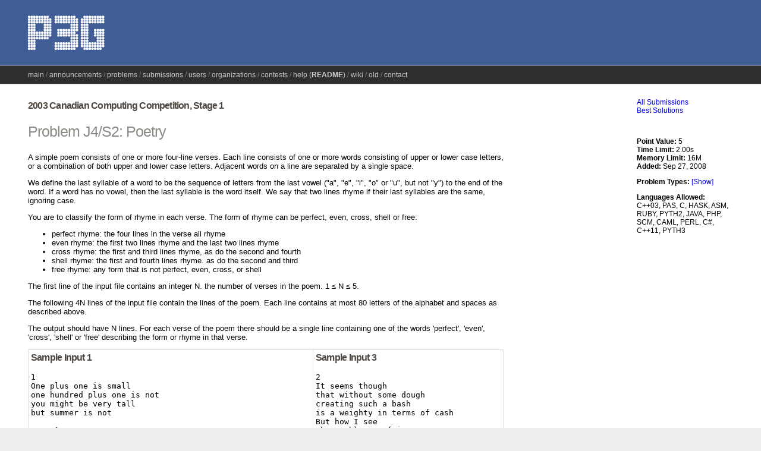

--- FILE ---
content_type: text/html; charset=UTF-8
request_url: https://wcipeg.com/problem/ccc03s2
body_size: 5419
content:
<!DOCTYPE html>
<html lang="en">
  <head>
    <meta http-equiv="content-type" content="text/html; charset=UTF-8" />
    <!-- This should probably be done with a server-side include, but
         PHP is easier. -->
    <meta name="description" content="Woburn Collegiate Institute Programming
Enrichment Group Online Judge" />
<meta name="keywords" content="PEG Judge,wcipeg.com,Online judge,Canadian
Computing Competition,CCC,American Computer Science League,ACSL,Programming
Enrichment Group,Validator,COCI,Croatian Open Competition in Informatics,
Woburn,Woburn Challenge,Woburn Collegiate Institute,APIO,Asian Pacific
Informatics Olympiad,BOI,Bulgarian Olympiad in Informatics,SMAC,Sane's Monthly
Algorithms Challenge,Problem Solving in Pascal,Bi-Weekly Challenge,Validator,
Hanson Wang,Canada" />

    <title>PEG Judge - CCC03J4S2 - Poetry</title>

    <link href="https://wcipeg.com/assets/css/common.css" rel="stylesheet" type="text/css" />
    <link href="https://wcipeg.com/assets/css/submissions.css?0" rel="stylesheet" type="text/css" />
    <link href="https://wcipeg.com/assets/css/bbcode.css" rel="stylesheet" type="text/css" />
    <link href="https://wcipeg.com/assets/highlight/styles/idea.css" rel="stylesheet" type="text/css" />
    <link href="https://wcipeg.com/assets/icons/favicon.ico" rel="shortcut icon" type="text/css" />
    <link href="https://wcipeg.com/assets/css/style.css" rel="stylesheet" type="text/css" />
    <link href="https://wcipeg.com/assets/css/jquery.autocomplete.css" rel="stylesheet" type="text/css" />
    <link href="https://wcipeg.com/assets/css/desc.css" rel="stylesheet" type="text/css" />
    <link href="https://wcipeg.com/assets/css/testcase_editor.css" rel="stylesheet" type="text/css" />

    <script type="text/javascript">
        function get_csrf_key() {
            return "csrf_test_name";
        }
        function get_csrf_value() {
            return "d2d691f98ff47c356f2bb926687adadf";
        }
        function get_site_url() {
            return "https:\/\/wcipeg.com\/";
        }
    </script>
    <script type="text/javascript" src="https://wcipeg.com/assets/js/jquery-1.10.1.min.js"></script>    <script type="text/javascript" src="https://wcipeg.com/assets/js/jquery-post-csrf.js"></script>    <script type="text/javascript" src="https://wcipeg.com/assets/js/global.js"></script>    <script type="text/javascript" src="https://wcipeg.com/assets/js/moment.min.js"></script>    <script type="text/javascript" src="https://wcipeg.com/assets/js/moment-timezone.min.js"></script>    <script type="text/javascript" src="https://wcipeg.com/assets/highlight/highlight.pack.js"></script>    <script type="text/javascript">hljs.initHighlightingOnLoad();</script>
  </head>

  <body>
    <div id="backheader"></div>
    <div id="backmenu"></div>

    <div id="wrapper">
      <div id="container">
        <div id="header">
          <div id="logo">
            <!-- TODO: Change "PEG" to something customizable -->
            <a href="https://wcipeg.com/main"><img src="https://wcipeg.com/assets/img/logo.gif" alt="PEG" /></a>          </div>
                  </div> <!-- header -->

<div id="menu">
  <ul class="nav">
        <li><a href="https://wcipeg.com/main">main</a></li>        <li><a href="https://wcipeg.com/announcements">announcements</a></li>        <li><a href="https://wcipeg.com/problems">problems</a></li>        <li><a href="https://wcipeg.com/submissions">submissions</a></li>        <li><a href="https://wcipeg.com/users">users</a></li>        <li><a href="https://wcipeg.com/organizations">organizations</a></li>        <li><a href="https://wcipeg.com/contests">contests</a></li>        <li><a href="/wiki/Judge:Help" target="_blank">help (<strong>README</strong>)</a></li>        <li><a href="/wiki" target="_blank">wiki</a></li>        <li><a href="/legacy" target="_blank">old</a></li>        <li><a href="/wiki/Judge:Contact" target="_blank">contact</a></li>          </ul>
</div>

<div id="content">


<div id="descContent">
<h3>2003 Canadian Computing Competition, Stage 1</h3>
<h2>Problem J4/S2: Poetry</h2>

<p>A simple poem consists of one or more four-line verses. Each line consists of one or more words consisting of upper or lower case letters, or a combination of both upper and lower case letters. 
Adjacent words on a line are separated by a single space.</p>
<p>We define the last syllable of a word to be the sequence of letters from the last vowel (&quot;a&quot;, &quot;e&quot;, &quot;i&quot;, &quot;o&quot; or &quot;u&quot;, but not &quot;y&quot;) to the end of the word. If a word has no vowel, then the last syllable is the word itself. We say that two lines rhyme if their last syllables are the same, ignoring case.</p>
<p>You are to classify the form of rhyme in each verse. The form of rhyme can be perfect, even, cross, shell or free:</p>
<ul>
  <li>perfect rhyme: the four lines in the verse all rhyme</li>
  <li>even rhyme: the first two lines rhyme and the last two lines rhyme</li>
  <li>cross rhyme: the first and third lines rhyme, as do the second and fourth</li>
  <li>shell&nbsp;rhyme: the first and fourth lines rhyme. as do the second and third</li>
  <li>free rhyme: any form that is not perfect, even, cross, or shell</li>
</ul>
<p>The first line of the input file contains an integer N. the number of verses in the poem. 1 &le; N &le; 5.</p>
<p>The following 4N lines of the input file contain the lines of the poem. Each line contains at most 80 letters of the alphabet and spaces as described above.</p>
<p>The output should have N lines. For each verse of the poem there should be a single line containing one of the words 'perfect', 'even', 'cross', 'shell' or 'free' describing the form or rhyme in that verse.</p>
<table class="coci">
  <tbody>
    <tr>
      <td><h3>Sample Input 1</h3>
        <pre>1
One plus one is small
one hundred plus one is not
you might be very tall
but summer is not</pre>
		<br />
		<h3>Sample Output 1</h3>
        <pre>cross</pre>
        
        <br />
		
        <h3>Sample Input 2</h3>
<pre>2
I say to you boo
You say boohoo
I cry too
It is too much foo
Your teacher has to mark
and mark and mark and teach
To do well on this contest you have to reach
for everything with a lark</pre>
		<br />
		<h3>Sample Output 2</h3>
<pre>perfect
shell</pre>
	 	</td>
      <td>
      	<h3>Sample Input 3</h3>
<pre>2
It seems though
that without some dough
creating such a bash
is a weighty in terms of cash
But how I see
the problem so fair
is to write subtle verse
with hardly a rhyme</pre>
		<br />
        <h3>Sample Output 3</h3>
<pre>even
free</pre></td>
    </tr>
  </tbody>
</table>
</div>

<div id="descSidebar"> <!-- TODO: Make this nicer/more semantic -->
  <p>
    
        <a href="https://wcipeg.com/submissions/,ccc03s2">All Submissions</a>    <br/>
    
        <a href="https://wcipeg.com/submissions/rank/ccc03s2">Best Solutions</a>        <br/>
  </p>

  <p>
    
      </p>

  <p>
        <br/>
  </p>

  <p>
    <!-- TODO: Move this into the controller -->
    <b>Point Value:</b> 5<br/>
    <b>Time Limit:</b> 2.00s<br/>
    <b>Memory Limit:</b> 16M<br/>
    <b>Added:</b> Sep 27, 2008<br/>
      </p>

    <b>Problem Types:</b>
  <noscript>
    <style type="text/css">
      #show_types, #hide_types { display: none !important; }
      #spoiler_id { display: inline !important; }
    </style>
  </noscript>
  <a href="javascript:void(null);" id="show_types" onclick="document.getElementById('spoiler_id').style.display=''; document.getElementById('show_types').style.display='none';">[Show]</a>
  <span id="spoiler_id" style="display: none">
    <a href="javascript:void(null);" id="hide_types" onclick="document.getElementById('spoiler_id').style.display='none'; document.getElementById('show_types').style.display='';">[Hide]</a><br/>
    <ul style="list-style-type: none; margin: 0; padding: 0;">
      <li>String Manipulation</li>    </ul>
  </span>

  
  <p>
  <b>Languages Allowed:</b><br/>
  <span title="C++03 (g++ 4.1.3)">C++03</span>, <span title="Pascal (fpc 2.6.0-9)">PAS</span>, <span title="C (gcc 4.7.2)">C</span>, <span title="Haskell (ghc-6.12.1)">HASK</span>, <span title="Intel x86 assembly (nasm 2.10.01)">ASM</span>, <span title="Ruby (ruby 2.1.2)">RUBY</span>, <span title="Python 2 (python 2.6.8)">PYTH2</span>, <span title="Java (OpenJDK javac 1.7.0_03)">JAVA</span>, <span title="PHP (PHP 5.4.4)">PHP</span>, <span title="Scheme (Racket v5.0.1) (NOT WORKING)">SCM</span>, <span title="OCaml (version 3.12.1)">CAML</span>, <span title="Perl, v5.10.1">PERL</span>, <span title="C# (Mono version 2.4.4.0) (NOT WORKING)">C#</span>, <span title="C++11 (g++ 4.9.1)">C++11</span>, <span title="Python 3 (python 3.2.3)">PYTH3</span>  </p>
</div> <!-- descSidebar -->

<div id="comments">
  <h2 class="icon" style="background: url(https://wcipeg.com/assets/icons/comment_bubble.png) no-repeat right top">Comments (<a href="https://wcipeg.com/comments/search/place=ccc03s2">Search</a>)</h2><p style="text-align: center"></p><div class="comment_block" id="comment7701">
  <div class="comment_header" style="opacity: 1">
    <span class="comment_info">
            <b><a href="https://wcipeg.com/user/foxlooo">foxlooo</a></b>
            <span class="comment_date">
        on <a href="https://wcipeg.com/comments/thread/7701">Oct 06, 2016 - 1:42:43 pm UTC</a>      </span>
      <a class="comment_title" id="title7701"
         onclick="toggle(&quot;body7701&quot;)">Can&#039;t get 2nd and 4th case</a>
          </span>
    <!-- show red box around controls to warn admin -->

<ul class="controls">
              <li class="comment_rating" id="rating7701">
    (<span class="upvotes"><span id="upvotes7701">1</span></span>/<span class="downvotes"><span
    id="downvotes7701">0</span></span>)
  </li>
  </ul>

<!-- closing tag for red box -->
  </div>
  <div id="body7701" class="comment_body">
    <pre id="msg7701" style="display: none">Not sure why, I made it so that it recognizes both upper and lower case, help would be highly appreciated, thank you!</pre>
    <div style="opacity: 1">
      Not sure why, I made it so that it recognizes both upper and lower case, help would be highly appreciated, thank you!    </div>
      </div>
</div>
<br/>
<div class="comment_block" id="comment7700">
  <div class="comment_header" style="opacity: 1">
    <span class="comment_info">
            <b><a href="https://wcipeg.com/user/mochacat">mochacat</a></b>
            <span class="comment_date">
        on <a href="https://wcipeg.com/comments/thread/7700">Oct 05, 2016 - 4:27:21 am UTC</a>      </span>
      <a class="comment_title" id="title7700"
         onclick="toggle(&quot;body7700&quot;)">hey guys</a>
          </span>
    <!-- show red box around controls to warn admin -->

<ul class="controls">
              <li class="comment_rating" id="rating7700">
    (<span class="upvotes"><span id="upvotes7700">0</span></span>/<span class="downvotes"><span
    id="downvotes7700">0</span></span>)
  </li>
  </ul>

<!-- closing tag for red box -->
  </div>
  <div id="body7700" class="comment_body">
    <pre id="msg7700" style="display: none">no idea why my program never passes test cases 2 and 4. can anyone give me some test cases that will help me figure this out? thanks guys :)</pre>
    <div style="opacity: 1">
      no idea why my program never passes test cases 2 and 4. can anyone give me some test cases that will help me figure this out? thanks guys :)    </div>
      </div>
</div>
<br/>
<div class="comment_block" id="comment6550">
  <div class="comment_header" style="opacity: 1">
    <span class="comment_info">
            <b><a href="https://wcipeg.com/user/whcdavidca">whcdavidca</a></b>
            <span class="comment_date">
        on <a href="https://wcipeg.com/comments/thread/6550">Feb 15, 2015 - 7:32:31 pm UTC</a>      </span>
      <a class="comment_title" id="title6550"
         onclick="toggle(&quot;body6550&quot;)">I just cant get the last case right. Can someone check for me? THX</a>
          </span>
    <!-- show red box around controls to warn admin -->

<ul class="controls">
              <li class="comment_rating" id="rating6550">
    (<span class="upvotes"><span id="upvotes6550">0</span></span>/<span class="downvotes"><span
    id="downvotes6550">0</span></span>)
  </li>
  </ul>

<!-- closing tag for red box -->
  </div>
  <div id="body6550" class="comment_body">
    <pre id="msg6550" style="display: none"></pre>
    <div style="opacity: 1">
          </div>
    <br/><div class="comment_block" id="comment6555">
  <div class="comment_header" style="opacity: 1">
    <span class="comment_info">
            <b><a href="https://wcipeg.com/user/jargon">jargon</a></b>
            <span class="comment_date">
        on <a href="https://wcipeg.com/comments/thread/6555">Feb 16, 2015 - 7:14:18 pm UTC</a>      </span>
      <a class="comment_title" id="title6555"
         onclick="toggle(&quot;body6555&quot;)">Re: I just cant get the last case right. Can someone check for me? THX</a>
          </span>
    <!-- show red box around controls to warn admin -->

<ul class="controls">
              <li class="comment_rating" id="rating6555">
    (<span class="upvotes"><span id="upvotes6555">4</span></span>/<span class="downvotes"><span
    id="downvotes6555">0</span></span>)
  </li>
  </ul>

<!-- closing tag for red box -->
  </div>
  <div id="body6555" class="comment_body">
    <pre id="msg6555" style="display: none">Whether I SHOUT or speak doesn&#039;t affect if a word rhymes.</pre>
    <div style="opacity: 1">
      Whether I SHOUT or speak doesn&#039;t affect if a word rhymes.    </div>
      </div>
</div>
  </div>
</div>
<br/>
<div class="comment_block" id="comment3261">
  <div class="comment_header" style="opacity: 0.65762804711038">
    <span class="comment_info">
            <b><a href="https://wcipeg.com/user/bobbyg212009">bobbyg212009</a></b>
            <span class="comment_date">
        on <a href="https://wcipeg.com/comments/thread/3261">Mar 09, 2011 - 2:28:24 am UTC</a>      </span>
      <a class="comment_title" id="title3261"
         onclick="toggle(&quot;body3261&quot;)">Could somebody tell me what is wrong with my code?</a>
          </span>
    <!-- show red box around controls to warn admin -->

<ul class="controls">
              <li class="comment_rating" id="rating3261">
    (<span class="upvotes"><span id="upvotes3261">0</span></span>/<span class="downvotes"><span
    id="downvotes3261">2</span></span>)
  </li>
  </ul>

<!-- closing tag for red box -->
  </div>
  <div id="body3261" class="comment_body">
    <pre id="msg3261" style="display: none">pls and thx
</pre>
    <div style="opacity: 0.65762804711038">
      pls and thx    </div>
    <br/><div class="comment_block" id="comment3266">
  <div class="comment_header" style="opacity: 1">
    <span class="comment_info">
            <b><a href="https://wcipeg.com/user/SourSpinach">SourSpinach</a></b>
            <span class="comment_date">
        on <a href="https://wcipeg.com/comments/thread/3266">Mar 09, 2011 - 7:25:52 pm UTC</a>      </span>
      <a class="comment_title" id="title3266"
         onclick="toggle(&quot;body3266&quot;)">Re: Could somebody tell me what is wrong with my code?</a>
          </span>
    <!-- show red box around controls to warn admin -->

<ul class="controls">
              <li class="comment_rating" id="rating3266">
    (<span class="upvotes"><span id="upvotes3266">0</span></span>/<span class="downvotes"><span
    id="downvotes3266">0</span></span>)
  </li>
  </ul>

<!-- closing tag for red box -->
  </div>
  <div id="body3266" class="comment_body">
    <pre id="msg3266" style="display: none">Well, your code just doesn&#039;t work at all - you start j at the end of the string, and then just increase it even more.</pre>
    <div style="opacity: 1">
      Well, your code just doesn&#039;t work at all - you start j at the end of the string, and then just increase it even more.    </div>
    <br/><div class="comment_block" id="comment3390">
  <div class="comment_header" style="opacity: 1">
    <span class="comment_info">
            <b><a href="https://wcipeg.com/user/bobbyg212009">bobbyg212009</a></b>
            <span class="comment_date">
        on <a href="https://wcipeg.com/comments/thread/3390">Apr 02, 2011 - 8:04:48 pm UTC</a>      </span>
      <a class="comment_title" id="title3390"
         onclick="toggle(&quot;body3390&quot;)">Re: Re: Could somebody tell me what is wrong with my code?</a>
          </span>
    <!-- show red box around controls to warn admin -->

<ul class="controls">
              <li class="comment_rating" id="rating3390">
    (<span class="upvotes"><span id="upvotes3390">0</span></span>/<span class="downvotes"><span
    id="downvotes3390">0</span></span>)
  </li>
  </ul>

<!-- closing tag for red box -->
  </div>
  <div id="body3390" class="comment_body">
    <pre id="msg3390" style="display: none">Thx. ... and why now? Just Asking.</pre>
    <div style="opacity: 1">
      Thx. ... and why now? Just Asking.    </div>
    <br/><div class="comment_block" id="comment3391">
  <div class="comment_header" style="opacity: 1">
    <span class="comment_info">
            <b><a href="https://wcipeg.com/user/ilovepi">ilovepi</a></b>
            <span class="comment_date">
        on <a href="https://wcipeg.com/comments/thread/3391">Apr 02, 2011 - 8:58:19 pm UTC</a>      </span>
      <a class="comment_title" id="title3391"
         onclick="toggle(&quot;body3391&quot;)">Re: Re: Could somebody tell me what is wrong with my code?</a>
          </span>
    <!-- show red box around controls to warn admin -->

<ul class="controls">
              <li class="comment_rating" id="rating3391">
    (<span class="upvotes"><span id="upvotes3391">0</span></span>/<span class="downvotes"><span
    id="downvotes3391">0</span></span>)
  </li>
  </ul>

<!-- closing tag for red box -->
  </div>
  <div id="body3391" class="comment_body">
    <pre id="msg3391" style="display: none">Try just putting an &#039;else&#039; instead of of an &#039;else if&#039; for &#039;free&#039;.</pre>
    <div style="opacity: 1">
      Try just putting an &#039;else&#039; instead of of an &#039;else if&#039; for &#039;free&#039;.    </div>
      </div>
</div>
  </div>
</div>
  </div>
</div>
  </div>
</div>
<br/>
<div class="comment_block" id="comment1839">
  <div class="comment_header" style="opacity: 1">
    <span class="comment_info">
            <b><a href="https://wcipeg.com/user/Bob">Bob</a></b>
            <span class="comment_date">
        on <a href="https://wcipeg.com/comments/thread/1839">Mar 20, 2009 - 9:56:04 pm UTC</a>      </span>
      <a class="comment_title" id="title1839"
         onclick="toggle(&quot;body1839&quot;)">Are the words going to be valid words?</a>
          </span>
    <!-- show red box around controls to warn admin -->

<ul class="controls">
              <li class="comment_rating" id="rating1839">
    (<span class="upvotes"><span id="upvotes1839">0</span></span>/<span class="downvotes"><span
    id="downvotes1839">0</span></span>)
  </li>
  </ul>

<!-- closing tag for red box -->
  </div>
  <div id="body1839" class="comment_body">
    <pre id="msg1839" style="display: none">Or can they be any string?</pre>
    <div style="opacity: 1">
      Or can they be any string?    </div>
    <br/><div class="comment_block" id="comment1842">
  <div class="comment_header" style="opacity: 1">
    <span class="comment_info">
            <b><a href="https://wcipeg.com/user/bbi5291">bbi5291</a></b>
            <span class="comment_date">
        on <a href="https://wcipeg.com/comments/thread/1842">Mar 20, 2009 - 11:00:48 pm UTC</a>      </span>
      <a class="comment_title" id="title1842"
         onclick="toggle(&quot;body1842&quot;)">Re: Are the words going to be valid words?</a>
          </span>
    <!-- show red box around controls to warn admin -->

<ul class="controls">
              <li class="comment_rating" id="rating1842">
    (<span class="upvotes"><span id="upvotes1842">2</span></span>/<span class="downvotes"><span
    id="downvotes1842">0</span></span>)
  </li>
  </ul>

<!-- closing tag for red box -->
  </div>
  <div id="body1842" class="comment_body">
    <pre id="msg1842" style="display: none">As stated, all &quot;words&quot; consist exclusively of letters, which may be uppercase or lowercase.

You should not concern yourself with whether or not the &quot;words&quot; are valid English, if that&#039;s what you were asking - after all, this does not endow them with any special property.</pre>
    <div style="opacity: 1">
      As stated, all &quot;words&quot; consist exclusively of letters, which may be uppercase or lowercase. <br /> <br />You should not concern yourself with whether or not the &quot;words&quot; are valid English, if that&#039;s what you were asking - after all, this does not endow them with any special property.    </div>
      </div>
</div>
  </div>
</div>
<br/>
</div>

<div style="clear: both">&#160;</div>

</div> <!-- content -->
</div> <!-- container -->
</div> <!-- wrapper -->

<div id="footer">
  <div id="footer_time_info">
    Loaded in 0.0316s.<br/>
    Server time on page load:
    Jan 22, 2026 22:47:04 UTC 
    <br/>
  </div>
  <div style="clear: both; height: 1ex"></div>

  <div style="float: right">
    <a href="https://wcipeg.com%2Fproblem%2Fccc03s2">Secure server</a>  </div>

<a href="http://www.debian.org" target="_blank">
  <img src="https://wcipeg.com/assets/img/debian.png" alt="Powered by Debian GNU/Linux" /></a>

<a href="http://www.apache.org" target="_blank">
  <img src="https://wcipeg.com/assets/img/apache.gif" alt="Powered by Apache" /></a>

<a href="http://www.mysql.com" target="_blank">
  <img src="https://wcipeg.com/assets/img/mysql.png" alt="Powered by MySQL" /></a>

<a href="http://www.php.net" target="_blank">
  <img src="https://wcipeg.com/assets/img/php.gif" alt="Powered by PHP" /> 
</a>

<a href="https://www.openssl.org" target="_blank">
  <img src="https://wcipeg.com/assets/img/openssl.png" alt="Powered by OpenSSL" /> 
</a>

<a href="http://www.codeigniter.com" target="_blank">
  <img src="https://wcipeg.com/assets/img/codeignited.gif" alt="Powered by CodeIgniter" /> 
</a>

<a href="http://validator.w3.org/check?uri=referer" target="_blank">
  <img src="https://wcipeg.com/assets/img/html5.png" alt="Valid HTML 5" /></a>

<a href="http://jigsaw.w3.org/css-validator/check/referer" target="_blank">
  <img src="https://wcipeg.com/assets/img/css3.png" alt="Valid CSS 3" /></a>

<span title="Thanks to Naomi Cui for helping to create this image">
  <a href="http://git-scm.com/" target="_blank">
    <img src="https://wcipeg.com/assets/img/git-80x15-final.png" alt="git managed" />  </a>
</span>

<br/>

<div style="font-size: 85%; line-height: 1.5">
  <a href="/wiki/Judge:Copyright" target="_blank">Notes on copyright</a> |
  <a href="/wiki/Judge:TOS" target="_blank">Terms of service</a>
  <br/>
  <a href="/wiki/Judge:Free_software" target="_blank">The PEG Judge is powered
  solely by free software.</a>
</div>
 
</div> <!-- footer -->

<script defer src="https://static.cloudflareinsights.com/beacon.min.js/vcd15cbe7772f49c399c6a5babf22c1241717689176015" integrity="sha512-ZpsOmlRQV6y907TI0dKBHq9Md29nnaEIPlkf84rnaERnq6zvWvPUqr2ft8M1aS28oN72PdrCzSjY4U6VaAw1EQ==" data-cf-beacon='{"version":"2024.11.0","token":"04957b3dbf9d429eb05e2eef6de48539","r":1,"server_timing":{"name":{"cfCacheStatus":true,"cfEdge":true,"cfExtPri":true,"cfL4":true,"cfOrigin":true,"cfSpeedBrain":true},"location_startswith":null}}' crossorigin="anonymous"></script>
</body>
</html>
